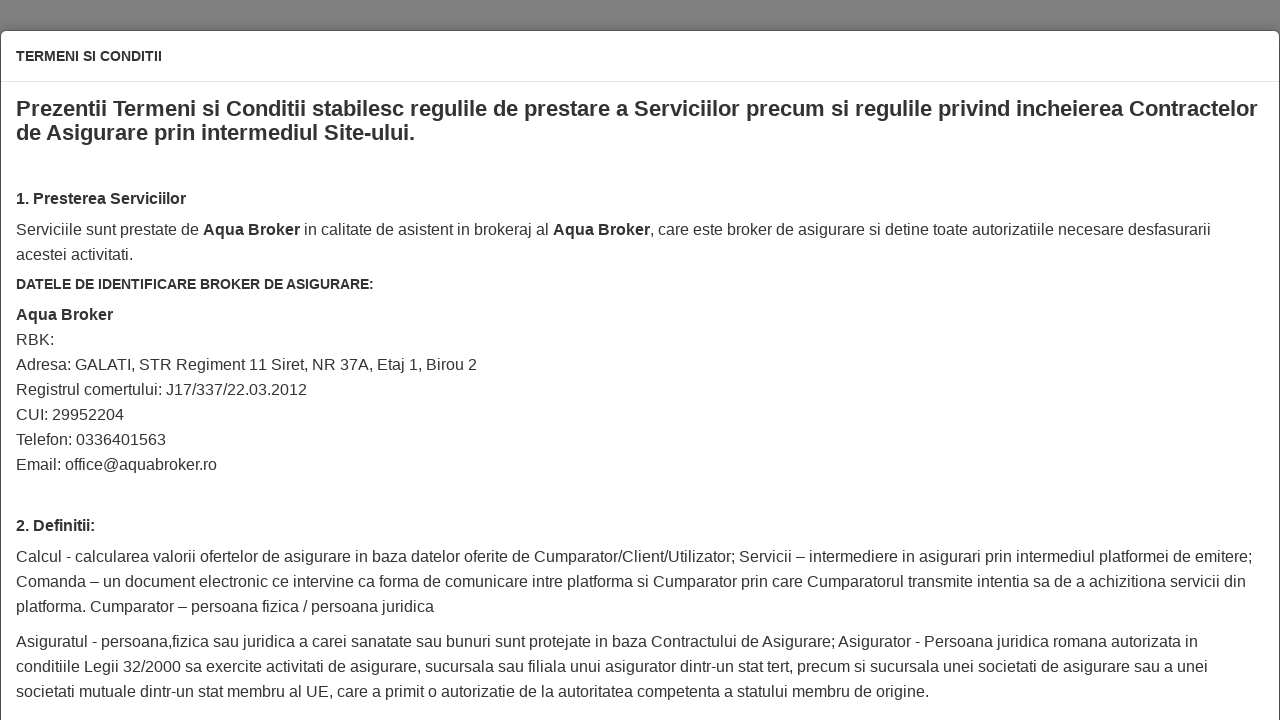

--- FILE ---
content_type: text/html; charset=utf-8
request_url: https://www.platforma-broker.ro/Iframe/rotr/Cotatie
body_size: 8786
content:

<!DOCTYPE html>
<html>
<head>
    <meta charset="utf-8" />
    <meta name="viewport" content="width=device-width, initial-scale=1.0" />
    <title>Cotatie ROTR - BpIframe</title>

    <link rel="stylesheet" href="/Iframe/lib/bootstrap/dist/css/bootstrap.min.css?v=iA3nZlsaqoQDAzE97KM1KvJX1VrtRYTV4X8Pv_4P3gE" />
    <link rel="stylesheet" href="/Iframe/lib/font-awesome/css/font-awesome.css?v=82x9HVvSuPDQRaxgQzPVd3_LxrMeTfaVMzsu9Aam_2I" />
    <link rel="stylesheet" href="/Iframe/lib/bootstrap-select/dist/css/bootstrap-select.css?v=xfZZvqhGKkEHU-5_3vfgnJl97E2xnFioMqDAXQew4jU" />
    <link rel="stylesheet" href="/Iframe/lib/bootstrap-datepicker/dist/css/bootstrap-datepicker.css?v=hNONaWoTFSD4vEL4UU5DYg-GDrQs9aNI1QsUIRrbE3g" />
    <link rel="stylesheet" href="/Iframe/css/bootstrap4-utilities.css?v=Yt22BI48m0cOwI1KMmpOHK8GnzeSxt8JijXYtClBo7Y" />
    <link rel="stylesheet" href="/Iframe/css/site.css?v=XriAtP9CAgNJA7Kvoke7tlrqpm3IQ-guRzT6-Y5gxQM" />

    <link rel="stylesheet" href="/Iframe/lib/select2/dist/css/select2.min.css?v=h6P-A13CoMRF6555LtsN5w3blBfU2C_yUwFfqEfstSw" />
    <link rel="stylesheet" href="/Iframe/lib/bootstrap-daterangepicker/daterangepicker.css?v=xye1UW5leQVLLW9rPBzLWQUrJOSSsTqNjUwbfhUkJNU" />

    <!-- CSS Files -->
    <link href="/Iframe/lib/bootstrap/dist/css/bootstrap.css" rel="stylesheet" />
    <link href="/Iframe/css/gsdk-bootstrap-wizard.css" rel="stylesheet" />

    



</head>
<body>
    <div class="container">
        <div class="row">
            <div class="col-sm-8 col-sm-offset-2">
                <!--      Wizard container        -->
                <div class="wizard-container">
                    



                    <div class="card wizard-card" data-color="blue" id="wizard">
                        <div style="opacity: 0.05;">Aqua Broker</div>

                        
<style>
    #oferte-cotatie tr.loading {
        opacity: .7;
    }

        #oferte-cotatie tr.loading button {
            display: none;
        }

    #oferte-cotatie tr:not(.loading) .loading {
        display: none;
    }

    #oferte-cotatie td .pret {
        font-size: 1.5em;
        font-weight: bold;
    }

    #oferte-cotatie td .eroare {
        color: red;
    }
</style>

<form method="post" id="form-cotatie-rotr" autocomplete="off" action="/Iframe/Rotr/CatreOferta">

    <input name="__RequestVerificationToken" type="hidden" value="CfDJ8NRTYsNN0TJFrsh_QeQQTYyIEi-V0Mt93Tx-uGwe7sI8xyVgwI6-6BKQcMcR9ySFSBGAMk6oYffmBE8_uScdcelQlv7NGchBcVCeso-1Mw9_JOoSo_MlNLp0UQ68Ujqjx6dvM7uyUqWEtrVo2Ncws67f0UFyq39U8nTL1OBdpiMFQCAbde9_G-RofRmLw2dNSQ" />

    <div id="date-cotatie">

        <div class="wizard-header">
            <h3>
                <b>Oferta</b> ROTR <br>
                <small>Completeaza formularul pentru a obtine o cotatie</small>
            </h3>
        </div>


        <div class="card card-4">
            <div class="card-body">
                <div id="erori" class="validation-summary-errors hidden">
                    <ul></ul>
                </div>
            </div>
        </div>

        <div class="tab-content tab-pane">

            <div class="card card-4">
                <div class="card-body">


                    <div class="row">
                        <input type="hidden" id="Uid" name="Uid" value="c80879ffde7d4e89a24e241f249d60e9" />
                        <input type="hidden" id="Produs" name="Produs" value="" />
                        <div class="col-md-4 form-group">
                            <label class="label-bold" for="Cui">CUI asigurat</label>
                            <input type="hidden" data-val="true" data-val-required="The TipPersoana field is required." id="TipPersoana" name="TipPersoana" value="Juridica" />
                            <div class="form-inline" id="prefix_cui_div">
                                <label class="control-label" id="prefix_cui">RO</label>
                                <input class="form-control input-sm" type="text" data-val="true" data-val-cnpcui="CUI invalid." data-val-persontype="*.TipPersoana" data-val-required="CUI Asigurat este obligatoriu" id="Cui" name="Cui" value="" />
                            </div>
                            <span class="text-danger field-validation-valid" data-valmsg-for="Cui" data-valmsg-replace="true"></span>

                        </div>
                        <div class="col-md-4 form-group">
                            <label class="label-bold" for="DataStart">Data inceput</label>
                            <input class="input--style-4 form-control input-sm" onfocus="setDatePicker(this)" autocomplete="off" min-date="01.16.2026" type="datetime" data-val="true" data-val-required="Data de inceput polita este obligatorie." id="DataStart" name="DataStart" value="16.01.2026" />
                            <span class="text-danger field-validation-valid" data-valmsg-for="DataStart" data-valmsg-replace="true"></span>
                        </div>

                        <div class="col-md-4 form-group">
                            <label class="label-bold" for="SumaAsigurata">Suma asigurata (EUR)</label>
                            <input type="hidden" data-val="true" data-val-required="The Moneda field is required." id="Moneda" name="Moneda" value="EUR" />
                            <input class="form-control input-sm" type="text" data-val="true" data-val-number="The field Suma asigurata (EUR) must be a number." data-val-range="Suma asigurata trebuie sa fie mai mare ca zero." data-val-range-max="2147483647" data-val-range-min="1" data-val-required="Suma asigurata este obligatorie." id="SumaAsigurata" name="SumaAsigurata" value="" />
                            <span class="text-danger field-validation-valid" data-valmsg-for="SumaAsigurata" data-valmsg-replace="true"></span>
                        </div>
                    </div>

                    <div class="row">
                        <div class="col-md-4 form-group">
                            <label class="label-bold" for="TipTrafic">Tip trafic</label>
                            <select class="form-control" data-val="true" data-val-required="Tip trafic este obligatoriu." id="TipTrafic" name="TipTrafic"><option value="">Alegeti</option>
<option value="TraficIntern">Trafic intern</option>
<option value="TraficInternational">Trafic international</option>
<option value="TraficInternSiInternational">Trafic intern si international</option>
</select>
                            <span class="text-danger field-validation-valid" data-valmsg-for="TipTrafic" data-valmsg-replace="true"></span>

                        </div>
                        <div class="col-md-4 form-group">
                            <label class="label-bold" for="NumarVehicule">Numar vehicule</label>
                            <input class="form-control input-sm" type="number" data-val="true" data-val-range="Numarul de vehicule trebuie sa fie intre 1 si numarul maxim accepat de catre asigurator." data-val-range-max="2147483647" data-val-range-min="1" data-val-required="Numar vehicule este obligatoriu." id="NumarVehicule" name="NumarVehicule" value="" />
                            <span class="text-danger field-validation-valid" data-valmsg-for="NumarVehicule" data-valmsg-replace="true"></span>

                        </div>
                        <div class="col-md-4 form-group">
                            <label class="label-bold" for="CapitalPropriu">Capital propriu (EUR)</label>
                            <input class="form-control input-sm" type="number" data-val="true" data-val-range="Capitalul propriu trebuie sa fie mai mare ca zero." data-val-range-max="2147483647" data-val-range-min="1" data-val-required="capital propriu este obligatoriu" id="CapitalPropriu" name="CapitalPropriu" value="" />
                            <span class="text-danger field-validation-valid" data-valmsg-for="CapitalPropriu" data-valmsg-replace="true"></span>
                        </div>
                    </div>

                    <div class="row">
                        <div class="col-md-4 form-group">
                            <label class="label-bold" for="OperatorNouInfintat">Operator nou infiintat (City Insurance)</label>
                            <select class="form-control" id="OperatorNouInfintat" name="OperatorNouInfintat"><option value="">Alege&#x21B;i</option>
<option value="True">Nou</option>
<option value="False">Vechi</option>
</select>
                            <span class="text-danger field-validation-valid" data-valmsg-for="OperatorNouInfintat" data-valmsg-replace="true"></span>

                        </div>
                    </div>

                    <div class="row mt-3">
                        <div class="col-md-12">
                            <button class="btn btn-fill btn-warning " type="button" id="btn-calculate">Afiseaza oferte</button>
                        </div>
                    </div>
                </div>
            </div>
        </div>
    </div>


    <div id="oferte-cotatie" style="display: none">
        <div class="bg-white">
            <table class="table">
                <thead>
                    <tr>
                        <th>Asigurator</th>
                        <th>Produs</th>
                        <th>Pret</th>
                        <th></th>
                    </tr>
                </thead>
                <tbody>
                        <tr data-cheie="city">
                            <td>
                                <img src="/Iframe/images/logos/asiguratori/logo-city.png" alt="" />
                            </td>
                            <td>
                                ROTR
                            </td>
                            <td>
                                <span class="pret"></span>
                                <span class="eroare"></span>
                                <span class="loading">Se obtine pretul..</span>
                            </td>
                            <td>
                                <button class="btn btn-default btn-catre-oferta">Catre oferta</button>
                            </td>
                        </tr>
                        <tr data-cheie="euroins">
                            <td>
                                <img src="/Iframe/images/logos/asiguratori/logo-euroins.png" alt="" />
                            </td>
                            <td>
                                ROTR
                            </td>
                            <td>
                                <span class="pret"></span>
                                <span class="eroare"></span>
                                <span class="loading">Se obtine pretul..</span>
                            </td>
                            <td>
                                <button class="btn btn-default btn-catre-oferta">Catre oferta</button>
                            </td>
                        </tr>
                        <tr data-cheie="gothaer">
                            <td>
                                <img src="/Iframe/images/logos/asiguratori/logo-gothaer.png" alt="" />
                            </td>
                            <td>
                                ROTR
                            </td>
                            <td>
                                <span class="pret"></span>
                                <span class="eroare"></span>
                                <span class="loading">Se obtine pretul..</span>
                            </td>
                            <td>
                                <button class="btn btn-default btn-catre-oferta">Catre oferta</button>
                            </td>
                        </tr>
                </tbody>
            </table>
            <div class="row mt-3">
                <div class="col-md-12">
                    <button class="btn btn-default" type="button" id="btn-catre-date">Inapoi</button>
                </div>
            </div>
        </div>
    </div>
</form>


                    </div>
                </div> <!-- wizard container -->
            </div>
        </div><!-- end row -->

        <input type="hidden" id="appUrl" value="/Iframe/" />
        <input type="hidden" id="pageUrl" value="/Iframe/rotr/" />
    </div> <!--  big container -->
    <div class="footer">
        <div class="container">
            BrokerNet 2026
        </div>
    </div>


<!-- Modal -->
<div id="termeniModal" class="modal fade" role="dialog">
    <div class="modal-dialog" style="width: auto">

        <!-- Modal content-->
        <div class="modal-content">
            <div class="modal-header">
                <h6 class="modal-title">Termeni si conditii</h6>
            </div>
            <div class="modal-body" style="overflow-y: scroll; max-height: 70rem" id="termeniScrollable">
                <h4 class="mt-0">
                    <strong>
                        Prezentii Termeni si Conditii stabilesc regulile de prestare a Serviciilor precum si regulile privind incheierea
                        Contractelor de Asigurare prin intermediul Site-ului.
                    </strong>
                </h4>

                <br />

                <h5><strong>1. Presterea Serviciilor</strong></h5>
                <p>
                    Serviciile sunt prestate de <strong>Aqua Broker</strong> in calitate de asistent in brokeraj al <strong>Aqua Broker</strong>, care este broker
                    de asigurare si detine toate autorizatiile necesare desfasurarii acestei activitati.
                </p>


                <h6>Datele de identificare broker de asigurare:</h6>
                <p>
                    <strong>Aqua Broker</strong>
                    <br />
                    RBK: 
                    <br />
                    Adresa: GALATI, STR Regiment 11 Siret, NR 37A, Etaj 1, Birou 2
                    <br />
                    Registrul comertului: J17/337/22.03.2012
                    <br />
                    CUI: 29952204
                    <br />
                    Telefon: 0336401563
                    <br />
                    Email: office@aquabroker.ro
                    <br />
                </p>

                <br />

                <h5><strong>2. Definitii:</strong></h5>
                <p>
                    Calcul - calcularea valorii ofertelor de asigurare in baza datelor oferite de Cumparator/Client/Utilizator;
                    Servicii – intermediere in asigurari prin intermediul platformei de emitere;
                    Comanda – un document electronic ce intervine ca forma de comunicare intre platforma si Cumparator prin care Cumparatorul transmite intentia sa de a achizitiona servicii din platforma.
                    Cumparator – persoana fizica / persoana juridica
                </p>

                <p>
                    Asiguratul - persoana,fizica sau juridica a carei sanatate sau bunuri sunt protejate in baza Contractului de Asigurare;
                    Asigurator - Persoana juridica romana autorizata in conditiile Legii 32/2000 sa exercite activitati de asigurare, sucursala sau filiala unui asigurator dintr-un stat tert, precum si sucursala unei societati de asigurare sau a unei societati mutuale dintr-un stat membru al UE, care a primit o autorizatie de la autoritatea competenta a statului membru de origine.
                </p>

                <p>Contractul de Asigurare - contractul in baza caruia Asiguratorul se obliga sa indeplineasca serviciile stabilite in cazul aparitiei evenimentului prevazut in Contractul de Asigurare, iar Asiguratul de obliga sa plateasca prima;</p>

                <br />

                <h5><strong>3. Contractul de Asigurare</strong></h5>
                <h5><strong>3.1 Contractul de Asigurare se incheie in baza:</strong></h5>
                <p>
                    -prezentilor Termeni si Conditii;<br />
                    -cererii de oferta a Cumparatorului;<br />
                    -ofertelor afisate Cumparatorului;<br />
                </p>

                <p>
                    - Utilizatorul/Cumparatorul, prin acceptarea prezentilor “Termeni si Conditii, imputerniceste Brokerul de Asigurare sa il reprezinte in relatia cu Asiguratorul, respectiv sa solicite oferte de asigurare si sa solicite emiterea politelor de asigurare.<br />
                    - Utilizatorul/Cumparatorul va completa in platforma formularul in baza caruia solicita Brokerului de Asigurare oferta.  Informatiile sunt trimise de catre Brokerul de Asigurare Asiguratorilor. Asiguratorii returneaza oferte de pret - in conformitate cu informatiile introduse de Client/Cumparator.<br />
                    - Daca clientul alege una din oferte - atunci se va trece la introducerea tuturor informatiilor necesare emiterii politei de asigurare.<br />
                    - Emiterea politei de asigurare se va realiza dupa plata online - a ofertei selectate de Cumparator.<br />
                    - La emiterea platii Utilizatorul/Cumparatorul declara:
                </p>
                <p>
                    -are cel putin 18 ani<br />
                    -isi exprima acordul pentru procesarea datelor cu caracter personal - in scopul obtinerii de oferte<br />
                    -cunoasterea si acceptarea prezentilor Termeni si Conditii;<br />
                    -ca a luat la cunostinta si a acceptat termenii de încheiere și clauzele contractului de asigurare, drepturile și obligațiile care îi revin, iar prin bifarea căsuței corespunzătoare atestă faptul că acesta a înțeles, a acceptat termenii și condițiile contractului de asigurare, respectiv este de acord cu emiterea poliței de asigurare<br />
                    -ca datele si informatiile furnizate sunt reale;
                </p>

                <p>
                    <strong>Observatie:</strong><br />
                    - Orice declaratie falsa duce la anularea politei de asigurare de catre Asigurator. Utilizatorul/Cumparatorul fiind pe deplin raspunzator de toate daunele generate prin aceasta;
                </p>

                <br />

                <h5><strong>4. Livrarea Contractului de Asigurare</strong></h5>
                <p>Dupa finalizarea platii online Cumparatorul primeste, in format electronic la adresa de e-mail furnizata in formularul de comanda, polita de asigurare. Clientul plateste pretul ofertei pe care-l ofera Asiguratorul selectat, fara alte taxe si comisioane.</p>

                <br />

                <h5><strong>5. Dreptul la anulare/reziliere a Contractul de Asigurare</strong></h5>
                <p>Conditiile si obligatiile partilor in cazul incheierii contractelor de asigurare sunt reglementate de Norma nr 19 / 2018 publicata de ASF.</p>

                <p>
                    In conformitate cu prevederile aceleeasi norme, dreptul de denuntare unilaterala nu se aplica in cazul asigurarilor de viata si a asigurarilor de raspundere civilia auto obligatorie RCA.<br />
                    In conformitate cu Conditiile generale de asigurare, dreptul de denuntare unilaterala nu se aplica in cazul asigurarilor de calatorie odata ce acestea au intrat in vigoare.
                </p>

                <br />

                <h5><strong>6. Conditii de retur</strong></h5>
                <p>
                    Se poate solicita returul politei de asigurare livrate doar in situatia in care datele din polita livrata nu corespund cu cele introduse de client in momentul comenzii.
                    <br />
                    Costurile de retur vor fi suportate de catre Aqua Broker<br />
                    Adresa la care se returneaza politele este: GALATI, STR Regiment 11 Siret, NR 37A, Etaj 1, Birou 2
                </p>

                <br />

                <h5><strong>7. Reclamatiile</strong></h5>
                <p>
                    Reclamatiile referitoare la functionarea Site-ului pot fi transmise in scris la adresa Brokerului de Asigurare sau la adresa de e-mail prezentata anterior.<br />
                    Termenul maxim de solutionare a reclamatiilor este de 30 de zile calendaristice de la primirea acestora.
                </p>

                <br />

                <h5><strong>8. Modificari</strong></h5>
                <p>
                    Termenii si Conditiile  pot fi modificati oricand , acestia fiind opozabili Cumparatorilor de la data afisarii in platforma.
                </p>
            </div>
            <div class="modal-footer">
                <button type="button" class="btn btn-warning btn-fill" id="termeni_agree">Sunt de acord</button>
            </div>
        </div>

    </div>
</div>

    <script src="https://cdn.jsdelivr.net/npm/js-cookie@rc/dist/js.cookie.min.js"></script>
    <script src="/Iframe/lib/jquery/dist/jquery.js?v=A5AzdeUZJBV1X2MpcCLHI_iCCTFSpBAn2RvZthKq5AM"></script>
    <script src="/Iframe/lib/jquery.cookie/jquery.cookie.js?v=r9al9t5A6eZ7Vf9q_sZv_0gn53XJlquAyelkqHKpJSM"></script>
    <script src="/Iframe/lib/jquery-validation/dist/jquery.validate.js?v=zkv3mcsWLO8265kskO2mgy1YKuxmGZMKbbUYuGFjmA4"></script>
    <script src="/Iframe/lib/jquery-validation-unobtrusive/jquery.validate.unobtrusive.js?v=KRy14h9pmPIVHFM19sEMkiOqzL35bXrJZtrRpOQIhiQ"></script>
    <script src="/Iframe/lib/bootstrap/dist/js/bootstrap.js?v=7cUVZbzBwtGmk5k1zSDbokMo-fTC3DBbQAk2c5PBuZo"></script>
    <script src="/Iframe/lib/bootstrap-select/dist/js/bootstrap-select.js?v=AoPqj2_9BvWjPMyZK1agvK3uJ04s3Gn7ie-Ba_TLIhg"></script>
    <script src="/Iframe/lib/bootstrap-datepicker/dist/js/bootstrap-datepicker.js?v=DtALaSxhevS5sngIiJ5NHzzaGHJvoOB0TJu3EMqgYaM"></script>

    <script src="/Iframe/lib/select2/dist/js/select2.min.js?v=XMyv0KOhNViIXHz4AFeU_NFti26buwjVPXXNsN00DJA"></script>
    <script src="/Iframe/lib/moment/moment.js?v=dEdkoR9EUvA-tddCc1ipVu1I8bRS8lmqi8Bu8W8vVo0"></script>
    <script src="/Iframe/lib/bootstrap-daterangepicker/daterangepicker.js?v=8m3mRUX9Yr9kjn54USN8jQBtHU2GD6FmMDjd9M_8ZxM"></script>

    <script src="/Iframe/js/validators/cnpCuiValidator.js?v=4IarYhuYW9x__pv6Au9g3PC_G5TM6GdjJsJLMumBhkQ"></script>
    <script src="/Iframe/js/validators/requiredIfValidator.js?v=cXIq1Rnw0stzteu46H88zbbxTnkwSwPPq13OK7Mgsm0"></script>
    <script src="/Iframe/js/jquery.validate.extensions.js?v=vcX0JbT5E_zF5Vz9epQ6L2uw-1swTJPD8OAa7jRnFOw"></script>
    <script src="/Iframe/js/jquery.extensions.js?v=ERK3Ly6oAq1j-1sDLh9o4X_nqPnLr08GTWK_TtoAUGg"></script>
    <script src="/Iframe/js/datepicker.js?v=dccDjdrJXoz84NxP3FIJxhPg2d3LD3h8bK9Dj_sq7Aw"></script>
    <script src="/Iframe/js/custom.js?v=yK3_rsSxPm8VpGYpXur-KDxP_GC3Yw1et9zc13Fcw7Y"></script>
    <script src="/Iframe/js/jsUtils.js?v=vhEjRE8-WIoN5zjlV43nc-nNCric7kJ1CtNWaKaFoeQ"></script>

    
    <script type="text/javascript">
        $(function () {
            var $date = $("#date-cotatie");
            var $oferte = $("#oferte-cotatie");
            var $form = $('form#form-cotatie-rotr');
            var $errors = $('#erori > ul', $form);
            var xhrs = [];

            var $btnCalcul = $('#btn-calculate');
            var $btnInapoi = $("#btn-catre-date");

            $btnCalcul.on('click', function (e) {
                e.preventDefault();
                $errors.empty().parent().hide();

                if ($form.validate().form() === false)
                    return;

                $date.hide();
                $oferte.show();

                var $rows = $("#oferte-cotatie table tbody tr");
                $rows.show();
                $(".pret", $rows).empty().data("pret", Number.MAX_VALUE);
                $(".eroare", $rows).empty();

                xhrs = [];
                $.each($rows, function (index, row) {
                    var $row = $(row);
                    $row.addClass("loading");

                    var cheie = $row.data("cheie");
                    $("#Produs").val(cheie);

                    var xhr = $.ajax({
                        type: "GET",
                        url: '/Iframe/Rotr/GetOferta?' + $form.serialize(),
                        async: true,
                        success: function (result) {
                            if (result.ErrorMessage) {
                                $(".eroare", $row).html(result.mesajEroare + " RON");
                                return;
                            }

                            var primaRon = result.primaRon || 0;
                            $(".pret", $row).html(result.primaRon + " RON");
                            $row.attr("data-pret", result.primaRon);

                            if (primaRon === 0)
                                $row.hide();
                        },
                        complete: function () {
                            sorteazaOferte();
                            $row.removeClass("loading");
                        }
                    });
                    xhrs.push(xhr);
                });
            });

            $btnInapoi.on("click", function () {
                $.each(xhrs, function (_, xhr) {
                    if (xhr.state() === "pending")
                        xhr.abort();
                });

                $oferte.hide();
                $date.show();
            });

            $(".btn-catre-oferta").on("click", function () {
                var $row = $(this).closest("tr");
                var cheie = $row.data("cheie");
                $("#Produs").val(cheie);
                $form.submit();
            });

            function sorteazaOferte() {
                $("tbody tr", $oferte).sortElements(function (a, b) {
                    if (parseFloat($(a).attr('data-pret')) === parseFloat($(b).attr('data-pret')))
                        return 0;
                    return parseFloat($(a).attr('data-pret')) < parseFloat($(b).attr('data-pret')) ? -1 : 1;
                });
            }
        });
    </script>

</body>


</html>

--- FILE ---
content_type: text/css
request_url: https://www.platforma-broker.ro/Iframe/css/site.css?v=XriAtP9CAgNJA7Kvoke7tlrqpm3IQ-guRzT6-Y5gxQM
body_size: 769
content:
.logo-container {
    left: 50px;
    position: absolute;
    top: 20px;
    z-index: 3;
}

    .logo-container .logo {
        overflow: hidden;
        border-radius: 50%;
        border: 1px solid #333333;
        width: 60px;
        float: left;
    }

    .logo-container .brand {
        font-size: 18px;
        color: #FFFFFF;
        line-height: 20px;
        float: left;
        margin-left: 10px;
        margin-top: 10px;
        width: 60px;
    }

.form-radio-item {
    float: left;
    padding-right: 10px;
    
}

.loader {
  border: 3px solid #f3f3f3;
  border-radius: 50%;
  border-top: 3px solid #003464;
  width: 30px;
  height: 30px;
  -webkit-animation: spin 1s linear infinite; /* Safari */
  animation: spin 1s linear infinite;
}

/* Safari */
@-webkit-keyframes spin {
  0% { -webkit-transform: rotate(0deg); }
  100% { -webkit-transform: rotate(360deg); }
}

@keyframes spin {
  0% { transform: rotate(0deg); }
  100% { transform: rotate(360deg); }
}

.help-tip{
    top: 18px;
    right: 18px;
    text-align: center;
    background-color: #fc8781;
    border-radius: 50%;
    width: 24px;
    height: 24px;
    font-size: 14px;
    line-height: 26px;
    cursor: default;
}

.help-tip:before{
    content:'?';
    font-weight: bold;
    color:#fff;
}

.help-tip:hover p{
    display:block;
    transform-origin: 100% 0%;

    -webkit-animation: fadeIn 0.3s ease-in-out;
    animation: fadeIn 0.3s ease-in-out;

}

.help-tip p{    /* The tooltip */
    display: none;
    text-align: left;
    background-color: #fff;
    padding: 20px;
    width: 300px;
    position: absolute;
    border-color: gray;
    border-style: solid;
    border-radius: 15px;
    border-width: thin;
    right: -4px;
    font-size: 13px;
    line-height: 1.4;
}

.help-tip p:after{ /* Prevents the tooltip from being hidden */
    width:100%;
    height:40px;
    content:'';
    position: absolute;
    top:-40px;
    left:0;
}

/* CSS animation */

@-webkit-keyframes fadeIn {
    0% { 
        opacity:0; 
        transform: scale(0.6);
    }

    100% {
        opacity:100%;
        transform: scale(1);
    }
}

@keyframes fadeIn {
    0% { opacity:0; }
    100% { opacity:100%; }
}

--- FILE ---
content_type: text/css
request_url: https://www.platforma-broker.ro/Iframe/css/gsdk-bootstrap-wizard.css
body_size: 5380
content:
/*!

 =========================================================
 * Bootstrap Wizard - v1.1.1
 =========================================================
 
 * Product Page: https://www.creative-tim.com/product/bootstrap-wizard
 * Copyright 2017 Creative Tim (http://www.creative-tim.com)
 * Licensed under MIT (https://github.com/creativetimofficial/bootstrap-wizard/blob/master/LICENSE.md)
 
 =========================================================
 
 * The above copyright notice and this permission notice shall be included in all copies or substantial portions of the Software.
 */
 
a {
  color: #2CA8FF;
}

a:hover, a:focus {
  color: #109CFF;
}

a:focus, a:active,
button::-moz-focus-inner,
input[type="reset"]::-moz-focus-inner,
input[type="button"]::-moz-focus-inner,
input[type="submit"]::-moz-focus-inner,
select::-moz-focus-inner,
input[type="file"] > input[type="button"]::-moz-focus-inner,
input[type="button"]:focus {
  outline: 0 !important;
}

.btn:focus,
.btn:hover,
.btn:active {
  outline: 0;
}

/*           Animations              */
.form-control, .input-group-addon {
  -webkit-transition: all 300ms linear;
  -moz-transition: all 300ms linear;
  -o-transition: all 300ms linear;
  -ms-transition: all 300ms linear;
  transition: all 300ms linear;
}

.image-container {
  min-height: 100vh;
  background-position: center center;
  background-size: cover;
}

.label-bold{
  font-weight:bold;
}


.wizard-container {
  padding-top: 100px;
  z-index: 3;
}

.wizard-navigation {
  position: relative;
}

.made-with-mk {
  width: 50px;
  height: 50px;
  display: block;
  position: fixed;
  z-index: 555;
  bottom: 40px;
  right: 40px;
  border-radius: 30px;
  background-color: rgba(16, 16, 16, 0.35);
  border: 1px solid rgba(255, 255, 255, 0.15);
  color: #FFFFFF;
  cursor: pointer;
  padding: 10px 12px;
  white-space: nowrap;
  overflow: hidden;
  -webkit-transition: 0.55s cubic-bezier(0.6, 0, 0.4, 1);
  -moz-transition: 0.55s cubic-bezier(0.6, 0, 0.4, 1);
  -o-transition: 0.55s cubic-bezier(0.6, 0, 0.4, 1);
  transition: 0.55s cubic-bezier(0.6, 0, 0.4, 1);
}
.made-with-mk:hover, .made-with-mk:active, .made-with-mk:focus {
  width: 218px;
  color: #FFFFFF;
  transition-duration: .55s;
  padding: 10px 30px;
}
.made-with-mk:hover .made-with, .made-with-mk:active .made-with, .made-with-mk:focus .made-with {
  opacity: 1;
}
.made-with-mk:hover .brand, .made-with-mk:active .brand, .made-with-mk:focus .brand {
  left: 0;
}
.made-with-mk .brand,
.made-with-mk .made-with {
  float: left;
}
.made-with-mk .brand {
  position: relative;
  top: 3px;
  left: -1px;
  letter-spacing: 1px;
  vertical-align: middle;
  font-size: 16px;
  font-weight: 600;
}
.made-with-mk .made-with {
  color: rgba(255, 255, 255, 0.6);
  position: absolute;
  left: 75px;
  top: 15px;
  opacity: 0;
  margin: 0;
  -webkit-transition: 0.55s cubic-bezier(0.6, 0, 0.4, 1);
  -moz-transition: 0.55s cubic-bezier(0.6, 0, 0.4, 1);
  -o-transition: 0.55s cubic-bezier(0.6, 0, 0.4, 1);
  transition: 0.55s cubic-bezier(0.6, 0, 0.4, 1);
}
.made-with-mk .made-with strong {
  font-weight: 400;
  color: rgba(255, 255, 255, 0.9);
  letter-spacing: 1px;
}

/*           Font Smoothing      */
h1, .h1, h2, .h2, h3, .h3, h4, .h4, h5, .h5, h6, .h6, p, .navbar, .brand, .btn-simple {
  -moz-osx-font-smoothing: grayscale;
  -webkit-font-smoothing: antialiased;
}

/*           Typography          */
h1, .h1, h2, .h2, h3, .h3, h4, .h4 {
  font-weight: 400;
  margin: 30px 0 15px;
}

h1, .h1 {
  font-size: 52px;
}

h2, .h2 {
  font-size: 36px;
}

h3, .h3 {
  font-size: 28px;
  margin: 20px 0 10px;
}

h4, .h4 {
  font-size: 22px;
}

h5, .h5 {
  font-size: 16px;
}

h6, .h6 {
  font-size: 14px;
  font-weight: bold;
  text-transform: uppercase;
}

p {
  font-size: 16px;
  line-height: 1.6180em;
}

h1 small, h2 small, h3 small, h4 small, h5 small, h6 small, .h1 small, .h2 small, .h3 small, .h4 small, .h5 small, .h6 small, h1 .small, h2 .small, h3 .small, h4 .small, h5 .small, h6 .small, .h1 .small, .h2 .small, .h3 .small, .h4 .small, .h5 .small, .h6 .small {
  color: #999999;
  font-weight: 300;
  line-height: 1;
}

h1 small, h2 small, h3 small, h1 .small, h2 .small, h3 .small {
  font-size: 60%;
}

h1 .subtitle {
  display: block;
  font-family: 'Grand Hotel',cursive;
  line-height: 40px;
  margin: 15px 0 30px;
}

.card {
  background-color: #FFFFFF;
  padding: 10px 0 20px;
  width: 100%;
}

.wizard-card {
  min-height: 410px;
  background-color: #FFFFFF;
  box-shadow: 0 0 15px rgba(0, 0, 0, 0.15), 0 0 1px 1px rgba(0, 0, 0, 0.1);
  border-radius: 10px;
  padding: 10px 0;
}
.wizard-card .picture-container {
  position: relative;
  cursor: pointer;
  text-align: center;
}
.wizard-card .picture {
  width: 106px;
  height: 106px;
  background-color: #003464;
  border: 4px solid #CCCCCC;
  color: #FFFFFF;
  border-radius: 50%;
  margin: 5px auto;
  overflow: hidden;
  transition: all 0.2s;
  -webkit-transition: all 0.2s;
}
.wizard-card .picture:hover {
  border-color: #2ca8ff;
}
.wizard-card .picture input[type="file"] {
  cursor: pointer;
  display: block;
  height: 100%;
  left: 0;
  opacity: 0 !important;
  position: absolute;
  top: 0;
  width: 100%;
}
.wizard-card .picture-src {
  width: 100%;
}
.wizard-card .tab-content {
  min-height: 340px;
  padding: 20px 10px;
}
.wizard-card .wizard-footer {
  padding: 0 10px;
}
.wizard-card .disabled {
  display: none;
}
.wizard-card .wizard-header h3 {
  font-weight: 200;
  text-align: center;
}
.wizard-card[data-color="green"] .choice:hover .icon, .wizard-card[data-color="green"] .choice.active .icon {
  border-color: #05AE0E;
}
.wizard-card[data-color="green"] .picture:hover {
  border-color: #05AE0E;
}
.wizard-card[data-color="green"] .moving-tab {
  position: absolute;
  text-align: center;
  padding: 10px;
  font-size: 12px;
  text-transform: uppercase;
  -webkit-font-smoothing: subpixel-antialiased;
  background-color: #05AE0E;
  top: 0px;
  left: 0px;
  color: #FFFFFF;
  cursor: pointer;
  font-weight: 500;
}
.wizard-card[data-color="azzure"] .choice:hover .icon, .wizard-card[data-color="azzure"] .choice.active .icon {
  border-color: #2CA8FF;
}
.wizard-card[data-color="azzure"] .picture:hover {
  border-color: #2CA8FF;
}
.wizard-card[data-color="azzure"] .moving-tab {
  position: absolute;
  text-align: center;
  padding: 10px;
  font-size: 12px;
  text-transform: uppercase;
  -webkit-font-smoothing: subpixel-antialiased;
  background-color: #2CA8FF;
  top: 0px;
  left: 0px;
  color: #FFFFFF;
  cursor: pointer;
  font-weight: 500;
}
.wizard-card[data-color="blue"] .choice:hover .icon, .wizard-card[data-color="blue"] .choice.active .icon {
  border-color: #003464;
}
.wizard-card[data-color="blue"] .picture:hover {
  border-color: #003464;
}
.wizard-card[data-color="blue"] .moving-tab {
  position: absolute;
  text-align: center;
  padding: 10px;
  font-size: 12px;
  text-transform: uppercase;
  -webkit-font-smoothing: subpixel-antialiased;
  background-color: #003464;
  top: 0px;
  left: 0px;
  color: #FFFFFF;
  cursor: pointer;
  font-weight: 500;
}
.wizard-card[data-color="orange"] .choice:hover .icon, .wizard-card[data-color="orange"] .choice.active .icon {
  border-color: #003464;
}
.wizard-card[data-color="orange"] .picture:hover {
  border-color: #003464;
}
.wizard-card[data-color="orange"] .moving-tab {
  position: absolute;
  text-align: center;
  padding: 10px;
  font-size: 12px;
  text-transform: uppercase;
  -webkit-font-smoothing: subpixel-antialiased;
  background-color: #003464;
  top: 0px;
  left: 0px;
  color: #FFFFFF;
  cursor: pointer;
  font-weight: 500;
}
.wizard-card[data-color="red"] .choice:hover .icon, .wizard-card[data-color="red"] .choice.active .icon {
  border-color: #FF3B30;
}
.wizard-card[data-color="red"] .picture:hover {
  border-color: #FF3B30;
}
.wizard-card[data-color="red"] .moving-tab {
  position: absolute;
  text-align: center;
  padding: 10px;
  font-size: 12px;
  text-transform: uppercase;
  -webkit-font-smoothing: subpixel-antialiased;
  background-color: #FF3B30;
  top: 0px;
  left: 0px;
  color: #FFFFFF;
  cursor: pointer;
  font-weight: 500;
}
.wizard-card .btn {
  text-transform: uppercase;
}
.wizard-card .info-text {
  text-align: center;
  font-weight: 300;
  margin: 10px 0 30px;
}
.wizard-card .choice {
  text-align: center;
  cursor: pointer;
  margin-top: 20px;
}
.wizard-card .choice .icon {
  text-align: center;
  vertical-align: middle;
  height: 116px;
  width: 116px;
  border-radius: 50%;
  background-color: #999999;
  color: #FFFFFF;
  margin: 0 auto 20px;
  border: 4px solid #CCCCCC;
  transition: all 0.2s;
  -webkit-transition: all 0.2s;
}
.wizard-card .choice i {
  font-size: 30px;
  line-height: 111px;
}
.wizard-card .choice:hover .icon, .wizard-card .choice.active .icon {
  border-color: #2ca8ff;
}
.wizard-card .choice input[type="radio"],
.wizard-card .choice input[type="checkbox"] {
  position: absolute;
  left: -10000px;
  z-index: -1;
}
.wizard-card .btn-finish {
  display: none;
}
.wizard-card .description {
  color: #999999;
  font-size: 14px;
}

/*             Inputs               */
.form-control {
  background-color: #FFFFFF;
  border: 1px solid #E3E3E3;
  border-radius: 4px;
  box-shadow: none;
  color: #444444;
  height: 38px;
  padding: 6px 16px;
}
.form-control:focus {
  background-color: #FFFFFF;
  border: 1px solid #9A9A9A;
  box-shadow: none;
  outline: 0 none;
}
.form-control + .form-control-feedback {
  border-radius: 6px;
  font-size: 14px;
  padding: 0 12px 0 0;
  position: absolute;
  right: 25px;
  top: 13px;
  vertical-align: middle;
}
.has-success .form-control, .has-error .form-control, .has-success .form-control:focus, .has-error .form-control:focus {
  border-color: #E3E3E3;
  box-shadow: none;
}
.has-success .form-control,
.form-control .has-success .form-control-feedback, .form-control.valid:focus {
  border-color: #05AE0E;
  color: #05AE0E;
}
.has-error .form-control,
.form-control .has-error .form-control-feedback, .form-control.error {
  color: #FF3B30;
  border-color: #FF3B30;
}
.form-control:focus + .input-group-addon, .form-control:focus ~ .input-group-addon {
  background-color: #FFFFFF;
  border-color: #9A9A9A;
}
.form-control ::-moz-placeholder {
  color: #DDDDDD;
  opacity: 1;
}
.form-control ::-moz-placeholder {
  color: #DDDDDD;
  opacity: 1;
}
.form-control ::-webkit-input-placeholder {
  color: #DDDDDD;
  opacity: 1;
}
.form-control ::-ms-input-placeholder {
  color: #DDDDDD;
  opacity: 1;
}
.form-control[disabled], .form-control[readonly], fieldset[disabled] .form-control {
  background-color: #EEEEEE;
  color: #999999;
  cursor: not-allowed;
}

.input-lg {
  height: 56px;
  padding: 10px 16px;
}

.input-group-addon {
  background-color: #FFFFFF;
  border: 1px solid #E3E3E3;
  border-radius: 4px;
}

.input-group .form-control:first-child, .input-group-addon:first-child, .input-group-btn:first-child > .btn, .input-group-btn:first-child > .dropdown-toggle, .input-group-btn:last-child > .btn:not(:last-child):not(.dropdown-toggle) {
  border-right: 0 none;
}

.input-group .form-control:last-child, .input-group-addon:last-child, .input-group-btn:last-child > .btn, .input-group-btn:last-child > .dropdown-toggle, .input-group-btn:first-child > .btn:not(:first-child) {
  border-left: 0 none;
}

.btn {
  border-width: 2px;
  background-color: transparent;
  font-weight: 400;
  opacity: 0.8;
  padding: 8px 16px;
}
.btn:active, .btn.active {
  background-image: none;
  box-shadow: none;
}
.btn.disabled, .btn[disabled], fieldset[disabled] .btn {
  opacity: 0.45;
}

.btn-round {
  border-width: 1px;
  border-radius: 30px !important;
  opacity: 0.79;
  padding: 9px 18px;
}

.btn-sm, .btn-xs {
  border-radius: 3px;
  font-size: 12px;
  padding: 5px 10px;
}

.btn-xs {
  padding: 1px 5px;
}

.btn-lg {
  border-radius: 6px;
  font-size: 18px;
  font-weight: 400;
  padding: 14px 30px;
}

.btn-wd {
  min-width: 100px;
}

.btn-default {
  color: #777777;
  border-color: #999999;
}

.btn-primary {
  color: #3472F7;
  border-color: #3472F7;
}

.btn-info {
  color: #2CA8FF;
  border-color: #2CA8FF;
}

.btn-success {
  color: #05AE0E;
  border-color: #05AE0E;
}

.btn-warning {
  color: #FF9500;
  border-color: #FF9500;
}

.btn-danger {
  color: #FF3B30;
  border-color: #FF3B30;
}

.btn:hover {
  background-color: transparent;
  opacity: 1;
}

.btn-primary:hover, .btn-primary:focus, .btn-primary:active, .btn-primary.active, .open .dropdown-toggle .btn-primary {
  color: #1D62F0;
  border-color: #1D62F0;
  background-color: transparent;
}

.btn-info:hover, .btn-info:focus, .btn-info:active, .btn-info.active, .open .dropdown-toggle .btn-info {
  color: #109CFF;
  border-color: #109CFF;
  background-color: transparent;
}

.btn-success:hover, .btn-success:focus, .btn-success:active, .btn-success.active, .open .dropdown-toggle .btn-success {
  color: #049F0C;
  border-color: #049F0C;
  background-color: transparent;
}

.btn-warning:hover, .btn-warning:focus, .btn-warning:active, .btn-warning.active, .open .dropdown-toggle .btn-warning {
  color: #ED8D00;
  border-color: #ED8D00;
  background-color: transparent;
}

.btn-danger:hover, .btn-danger:focus, .btn-danger:active, .btn-danger.active, .open .dropdown-toggle .btn-danger {
  color: #EE2D20;
  border-color: #EE2D20;
  background-color: transparent;
}

.btn-default:hover, .btn-default:focus, .btn-default.active, .open .dropdown-toggle .btn-default {
  color: #666666;
  border-color: #888888;
  background-color: transparent;
}

.btn-primary.disabled, .btn-primary[disabled], fieldset[disabled] .btn-primary, .btn-primary.disabled:hover, .btn-primary[disabled]:hover, fieldset[disabled] .btn-primary:hover, .btn-primary.disabled:focus, .btn-primary[disabled]:focus, fieldset[disabled] .btn-primary:focus, .btn-primary.disabled:active, .btn-primary[disabled]:active, fieldset[disabled] .btn-primary:active, .btn-primary.disabled.active, .btn-primary.active[disabled], fieldset[disabled] .btn-primary.active {
  background-color: transparent;
  border-color: #3472F7;
}

.btn-info.disabled, .btn-info[disabled], fieldset[disabled] .btn-info, .btn-info.disabled:hover, .btn-info[disabled]:hover, fieldset[disabled] .btn-info:hover, .btn-info.disabled:focus, .btn-info[disabled]:focus, fieldset[disabled] .btn-info:focus, .btn-info.disabled:active, .btn-info[disabled]:active, fieldset[disabled] .btn-info:active, .btn-info.disabled.active, .btn-info.active[disabled], fieldset[disabled] .btn-info.active {
  background-color: transparent;
  border-color: #2CA8FF;
}

.btn-success.disabled, .btn-success[disabled], fieldset[disabled] .btn-success, .btn-success.disabled:hover, .btn-success[disabled]:hover, fieldset[disabled] .btn-success:hover, .btn-success.disabled:focus, .btn-success[disabled]:focus, fieldset[disabled] .btn-success:focus, .btn-success.disabled:active, .btn-success[disabled]:active, fieldset[disabled] .btn-success:active, .btn-success.disabled.active, .btn-success.active[disabled], fieldset[disabled] .btn-success.active {
  background-color: transparent;
  border-color: #05AE0E;
}

.btn-danger.disabled, .btn-danger[disabled], fieldset[disabled] .btn-danger, .btn-danger.disabled:hover, .btn-danger[disabled]:hover, fieldset[disabled] .btn-danger:hover, .btn-danger.disabled:focus, .btn-danger[disabled]:focus, fieldset[disabled] .btn-danger:focus, .btn-danger.disabled:active, .btn-danger[disabled]:active, fieldset[disabled] .btn-danger:active, .btn-danger.disabled.active, .btn-danger.active[disabled], fieldset[disabled] .btn-danger.active {
  background-color: transparent;
  border-color: #FF3B30;
}

.btn-warning.disabled, .btn-warning[disabled], fieldset[disabled] .btn-warning, .btn-warning.disabled:hover, .btn-warning[disabled]:hover, fieldset[disabled] .btn-warning:hover, .btn-warning.disabled:focus, .btn-warning[disabled]:focus, fieldset[disabled] .btn-warning:focus, .btn-warning.disabled:active, .btn-warning[disabled]:active, fieldset[disabled] .btn-warning:active, .btn-warning.disabled.active, .btn-warning.active[disabled], fieldset[disabled] .btn-warning.active {
  background-color: transparent;
  border-color: #FF9500;
}

/*           Buttons fill .btn-fill           */
.btn-fill {
  color: #FFFFFF;
  opacity: 1;
}
.btn-fill:hover, .btn-fill:active, .btn-fill:focus {
  color: #FFFFFF;
}
.btn-fill.btn-default {
  background-color: #999999;
  border-color: #999999;
}
.btn-fill.btn-default:hover, .btn-fill.btn-default:focus, .btn-fill.btn-default:active, .btn-fill.btn-default.active, .open .dropdown-toggle .btn-fill.btn-default {
  background-color: #888888;
  border-color: #888888;
}
.btn-fill.btn-primary {
  background-color: #3472F7;
  border-color: #3472F7;
}
.btn-fill.btn-primary:hover, .btn-fill.btn-primary:focus, .btn-fill.btn-primary:active, .btn-fill.btn-primary.active, .open .dropdown-toggle .btn-fill.btn-primary {
  border-color: #1D62F0;
  background-color: #1D62F0;
}
.btn-fill.btn-info {
  background-color: #2CA8FF;
  border-color: #2CA8FF;
}
.btn-fill.btn-info:hover, .btn-fill.btn-info:focus, .btn-fill.btn-info:active, .btn-fill.btn-info.active, .open .dropdown-toggle .btn-fill.btn-info {
  background-color: #109CFF;
  border-color: #109CFF;
}
.btn-fill.btn-success {
  background-color: #05AE0E;
  border-color: #05AE0E;
}
.btn-fill.btn-warning {
  background-color: #003464;
  border-color: #003464;
}
.btn-fill.btn-warning:hover, .btn-fill.btn-warning:focus, .btn-fill.btn-warning:active, .btn-fill.btn-warning.active, .open .dropdown-toggle .btn-fill.btn-warning {
  background-color: #003464;
  border-color: #003464;
}
.btn-fill.btn-danger {
  background-color: #FF3B30;
  border-color: #FF3B30;
}
.btn-fill.btn-danger:hover, .btn-fill.btn-danger:focus, .btn-fill.btn-danger:active, .btn-fill.btn-danger.active, .open .dropdown-toggle .btn-fill.btn-danger {
  background-color: #EE2D20;
  border-color: #EE2D20;
}

/*          End Buttons fill          */
.btn-simple {
  font-weight: 600;
  border: 0;
  padding: 10px 18px;
}
.btn-simple.btn-xs {
  padding: 3px 5px;
}
.btn-simple.btn-sm {
  padding: 7px 10px;
}
.btn-simple.btn-lg {
  padding: 16px 60px;
}

.btn-round.btn-xs {
  padding: 2px 5px;
}
.btn-round.btn-sm {
  padding: 6px 10px;
}
.btn-round.btn-lg {
  padding: 15px 30px;
}

/*            Navigation menu                */
.nav-pills {
  background-color: #999999;
}
.nav-pills > li + li {
  margin-left: 0;
}
.nav-pills > li > a {
  border: 1px solid #2CA8FF;
  border-radius: 0;
  color: #2CA8FF;
  border: 0 !important;
  text-transform: uppercase;
  background-color: #999999;
  text-align: center;
  color: #FFFFFF !important;
  font-size: 12px;
  cursor: pointer;
}
.nav-pills > li > a:focus, .nav-pills > li > a:hover {
  background-color: #999999;
}
.nav-pills > li.active > a,
.nav-pills > li.active > a:focus,
.nav-pills > li.active > a:hover {
  background-color: inherit;
}

.text-primary, .text-primary:hover {
  color: #3472F7;
}

.text-info, .text-info:hover {
  color: #2CA8FF;
}

.text-success, .text-success:hover {
  color: #05AE0E;
}

.text-warning, .text-warning:hover {
  color: #FF9500;
}

.text-danger, .text-danger:hover {
  color: #FF3B30;
}

/*           Labels & Progress-bar              */
.label {
  padding: 0.2em 0.6em 0.2em;
  border: 1px solid #999999;
  border-radius: 3px;
  color: #999999;
  background-color: #FFFFFF;
  font-weight: 500;
  font-size: 11px;
  text-transform: uppercase;
}
.label.label-fill {
  color: #FFFFFF;
}

.label-primary {
  border-color: #3472F7;
  color: #3472F7;
}

.label-info {
  border-color: #2CA8FF;
  color: #2CA8FF;
}

.label-success {
  border-color: #05AE0E;
  color: #05AE0E;
}

.label-warning {
  border-color: #FF9500;
  color: #FF9500;
}

.label-danger {
  border-color: #FF3B30;
  color: #FF3B30;
}

label {
  font-weight: 400;
}

label.error {
  color: #FF3B30;
  margin-top: 5px;
  margin-bottom: 0;
}

label small {
  color: #999999;
}

.label-primary.label-fill, .progress-bar, .progress-bar-primary {
  background-color: #3472F7;
}

.label-info.label-fill, .progress-bar-info {
  background-color: #2CA8FF;
}

.label-success.label-fill, .progress-bar-success {
  background-color: #05AE0E;
}

.label-warning.label-fill, .progress-bar-warning {
  background-color: #FF9500;
}

.label-danger.label-fill, .progress-bar-danger {
  background-color: #FF3B30;
}

.label-default.label-fill {
  background-color: #999999;
}

.tooltip {
  font-size: 14px;
  font-weight: bold;
}

.tooltip-arrow {
  display: none;
  opacity: 0;
}

.tooltip-inner {
  background-color: #FAE6A4;
  border-radius: 4px;
  box-shadow: 0 1px 13px rgba(0, 0, 0, 0.14), 0 0 0 1px rgba(115, 71, 38, 0.23);
  color: #734726;
  max-width: 200px;
  padding: 6px 10px;
  text-align: center;
  text-decoration: none;
}
.tooltip-inner:after {
  content: "";
  display: inline-block;
  left: 100%;
  margin-left: -56%;
  position: absolute;
}
.tooltip-inner:before {
  content: "";
  display: inline-block;
  left: 100%;
  margin-left: -56%;
  position: absolute;
}

.tooltip.top {
  margin-top: -11px;
  padding: 0;
}
.tooltip.top .tooltip-inner:after {
  border-top: 11px solid #FAE6A4;
  border-left: 11px solid transparent;
  border-right: 11px solid transparent;
  bottom: -10px;
}
.tooltip.top .tooltip-inner:before {
  border-top: 11px solid rgba(0, 0, 0, 0.2);
  border-left: 11px solid transparent;
  border-right: 11px solid transparent;
  bottom: -11px;
}

.tooltip.bottom {
  margin-top: 11px;
  padding: 0;
}
.tooltip.bottom .tooltip-inner:after {
  border-bottom: 11px solid #FAE6A4;
  border-left: 11px solid transparent;
  border-right: 11px solid transparent;
  top: -10px;
}
.tooltip.bottom .tooltip-inner:before {
  border-bottom: 11px solid rgba(0, 0, 0, 0.2);
  border-left: 11px solid transparent;
  border-right: 11px solid transparent;
  top: -11px;
}

.tooltip.left {
  margin-left: -11px;
  padding: 0;
}
.tooltip.left .tooltip-inner:after {
  border-left: 11px solid #FAE6A4;
  border-top: 11px solid transparent;
  border-bottom: 11px solid transparent;
  right: -10px;
  left: auto;
  margin-left: 0;
}
.tooltip.left .tooltip-inner:before {
  border-left: 11px solid rgba(0, 0, 0, 0.2);
  border-top: 11px solid transparent;
  border-bottom: 11px solid transparent;
  right: -11px;
  left: auto;
  margin-left: 0;
}

.tooltip.right {
  margin-left: 11px;
  padding: 0;
}
.tooltip.right .tooltip-inner:after {
  border-right: 11px solid #FAE6A4;
  border-top: 11px solid transparent;
  border-bottom: 11px solid transparent;
  left: -10px;
  top: 0;
  margin-left: 0;
}
.tooltip.right .tooltip-inner:before {
  border-right: 11px solid rgba(0, 0, 0, 0.2);
  border-top: 11px solid transparent;
  border-bottom: 11px solid transparent;
  left: -11px;
  top: 0;
  margin-left: 0;
}

.footer {
  position: relative;
  bottom: 20px;
  right: 0px;
  width: 100%;
  color: #FFFFFF;
  z-index: 4;
  text-align: center;
  margin-top: 60px;
  text-shadow: 0 0px 1px black;
}
.footer a {
  color: #FFFFFF;
}
.footer .heart {
  color: #FF3B30;
}

@media (max-width: 768px) {
  .main .container {
    margin-bottom: 50px;
  }
}
@media (min-width: 768px) {
  .navbar-form {
    margin-top: 21px;
    margin-bottom: 21px;
    padding-left: 5px;
    padding-right: 5px;
  }

  .btn-wd {
    min-width: 140px;
  }
}


--- FILE ---
content_type: application/javascript
request_url: https://www.platforma-broker.ro/Iframe/js/validators/cnpCuiValidator.js?v=4IarYhuYW9x__pv6Au9g3PC_G5TM6GdjJsJLMumBhkQ
body_size: 1442
content:
(function ($) {

    if (!$.validator)
        return;

    function cnpValidate(value) {
        if (value === null || (value !== null && $.trim(value) === ''))
            return true;

        if (!/^[1-9]\d{12}$/.test(value))
            return false;

        var yearAdd;
        switch (value[0]) {
            case '1': case '2': yearAdd = 1900; break;
            case '3': case '4': yearAdd = 1800; break;
            case '5': case '6': yearAdd = 2000; break;
            case '7': case '8': yearAdd = 1900; break;
            default: yearAdd = 1900; break;
        }

        var year = parseInt(value.substr(1, 2), 10) + yearAdd;
        var month = parseInt(value.substr(3, 2), 10);
        var day = parseInt(value.substr(5, 2), 10);
        if (month < 1 || month > 12)
            return false;
        else {
            var monthDays = [31, 29, 31, 30, 31, 30, 31, 31, 30, 31, 30, 31];
            var maxDays = monthDays[month - 1];
            if (day > maxDays)
                return false;
        }

        var testKeyControl = [2, 7, 9, 1, 4, 6, 3, 5, 8, 2, 7, 9];
        var sum = 0;
        for (var i = 0; i < 12; i++)
            sum += testKeyControl[i] * parseInt(value.charAt(i));

        var keyControl = sum % 11;
        if (keyControl === 10) {
            keyControl = 1;
        }

        if (keyControl !== parseInt(value.charAt(12))) {
            return false;
        }

        return true;
    }

    function cuiValidate(value) {
        if (value === null || (value !== null && $.trim(value) === ''))
            return true;

        value = value.toLowerCase();
        value = value.replace(' ', '');
        value = value.replace('-', '');

        if (value.length > 10)
            return false;

        if (isNaN(value))
            return false;

        var controlKey = [7, 5, 3, 2, 1, 7, 5, 3, 2];
        var sum = 0;
        var controlKeyIndex = controlKey.length - 1;
        for (var i = value.length - 2; i >= 0; i--, controlKeyIndex--)
            sum += parseInt(value.charAt(i)) * controlKey[controlKeyIndex];

        sum *= 10;
        var valueControl = sum % 11;
        if (valueControl === 10) valueControl = 0;
        if (valueControl !== parseInt(value.charAt(value.length - 1)))
            return false;

        return true;
    }

    $.validator.addMethod("jqcnpcui", function(value, element, params) {
        var $elem = $(params[0]);

        var $isforeignpersonelem = params[2] && params[2][0] ? $("#" + $(params[2][0]).attr("id")) : null;
        var isforeignperson = $isforeignpersonelem ? $($isforeignpersonelem).is(":checked") : ($elem.attr("data-val-isforeignperson-default-value") === "True");

        if (isforeignperson)
            return true;

        var personType = params[1] && params[1][0] ? $(params[1][0]).val() : $elem.attr("data-val-persontype-default-value");
        var isPf = false, isPj = false;

        if (personType === "PersoanaFizica" || personType === "Fizica")
            isPf = true;
        else if (personType === "PersoanaJuridica" || personType === "Juridica")
            isPj = true;
        else
            return true;

        if (isPf)
            return cnpValidate(value);
        else if (isPj)
            return cuiValidate(value);
        return true;
    });

    function getModelPrefix(fieldName) {
        return fieldName.substr(0, fieldName.lastIndexOf(".") + 1);
    }

    function appendModelPrefix(value, prefix) {
        if (value.indexOf("*.") === 0) {
            value = value.replace("*.", prefix);
        }
        return value;
    }

    $.validator.unobtrusive.adapters.add("cnpcui", [], function (options) {
        var elements = new Array();
        elements.push(options.element);

        var prefix = getModelPrefix(options.element.name);

        var persontype = $(options.element).attr("data-val-persontype");
        if (persontype !== undefined) {
            var fullpersontypeName = appendModelPrefix(persontype, prefix),
            persontypeSelector = '[name="' + fullpersontypeName + '"]',
            element = $(options.form).find(persontypeSelector);

            elements.push(element);
        }

        var isforeignperson = $(options.element).attr("data-val-isforeignperson");
        if (isforeignperson !== undefined) {
            var fullisforeignpersonName = appendModelPrefix(isforeignperson, prefix),
            isforeignpersonSelector = '[name="' + fullisforeignpersonName + '"]',
            elementisforeignperson = $(options.form).find(isforeignpersonSelector);

            elements.push(elementisforeignperson);
        }

        options.rules["jqcnpcui"] = elements;
        if (options.message) {
            options.messages["jqcnpcui"] = options.message;
        }
    });

}(jQuery));

--- FILE ---
content_type: application/javascript
request_url: https://www.platforma-broker.ro/Iframe/js/jquery.validate.extensions.js?v=vcX0JbT5E_zF5Vz9epQ6L2uw-1swTJPD8OAa7jRnFOw
body_size: 122
content:
"use strict";

(function () {

    $.validator.methods.range = function(value, element, param) {
        var globalizedValue = value.replace(",", ".");
        return this.optional(element) || (globalizedValue >= param[0] && globalizedValue <= param[1]);
    };

    $.validator.methods.number = function(value, element) {
        return this.optional(element) || /^-?(?:\d+|\d{1,3}(?:[\s\.,]\d{3})+)(?:[\.,]\d+)?$/.test(value);
    };

})();

--- FILE ---
content_type: application/javascript
request_url: https://www.platforma-broker.ro/Iframe/js/validators/requiredIfValidator.js?v=cXIq1Rnw0stzteu46H88zbbxTnkwSwPPq13OK7Mgsm0
body_size: 588
content:
(function ($) {

    if (!$.validator)
        return;

    $.validator.addMethod("requiredif", function (value, element, params) {
        var obj = $($(this)[0].currentForm).find("#" + $(params[0]).attr("id"));
        if(obj.length===0)
            obj = $("#" + $(params[0]).attr("id"));

        var val = params[1].toLowerCase();

        if (obj.is(":checkbox") && obj.is(":checked") && val === 'true') {
            return value !== null && $.trim(value) !== '';
        }

        if (obj.is(":checkbox") && !obj.is(":checked") && val === 'false') {
            return value !== null && $.trim(value) !== '';
        }

        if (obj.is("select") && obj.val().toLowerCase() === val) {
            return value !== null && $.trim(value) !== '';
        }

        if (obj.is("input") && obj.val().toLowerCase() === val) {
            return value !== null && $.trim(value) !== '';
        }

        return true;
    });

    function getModelPrefix(fieldName) {
        return fieldName.substr(0, fieldName.lastIndexOf(".") + 1);
    }

    function appendModelPrefix(value, prefix) {
        if (value.indexOf("*.") === 0) {
            value = value.replace("*.", prefix);
        }
        return value;
    }

    $.validator.unobtrusive.adapters.add("requiredif", [], function (options) {
        var prefix = getModelPrefix(options.element.name),
            dependentproperty = $(options.element).attr("data-val-dependentproperty"),
            dependentpropertyValue = $(options.element).attr("data-val-dependentpropertyvalue"),
            fullDependentpropertyName = appendModelPrefix(dependentproperty, prefix),
            element = $(options.form).find('[name="' + fullDependentpropertyName + '"]')[0];

        var elements = new Array();
        elements.push(element);
        elements.push(dependentpropertyValue);

        options.rules["requiredif"] = elements;
        if (options.message) {
            options.messages["requiredif"] = options.message;
        }
    });
}(jQuery));

--- FILE ---
content_type: application/javascript
request_url: https://www.platforma-broker.ro/Iframe/js/custom.js?v=yK3_rsSxPm8VpGYpXur-KDxP_GC3Yw1et9zc13Fcw7Y
body_size: 722
content:
// button open modal attribute
$(function () {
    $(document).on("click", "button[data-open-modal]", function () {
        var modalId = $(this).data("open-modal");
        var $modal = $(modalId);
        $modal.modal("show");
    });

    // termeni si conditii
    $(document).ready(function () {
        // daca nu exista cookie, afisam modal
        if (Cookies.get('.AspNetCore.TermeniConsent') != 'true') {
            $("#termeniModal").modal({
                backdrop: 'static'
            })
            $("#termeniModal").modal('show');
        }

        // click on "Sunt de acord" / scroll down until bottom
        $("#termeni_agree").on('click', function () {
            // todo - remove following console.log lines
            console.log($("#termeniScrollable").scrollTop() + $("#termeniScrollable").innerHeight())
            console.log('>=')
            console.log($("#termeniScrollable")[0].scrollHeight * 0.998)

            // suntem jos ; am adaugat "true ||" ca sa nu se mai faca scroll, dar sa se poata intoarce in viitor la comportamenul initial prin eliminarea sa
            if (true || $("#termeniScrollable").scrollTop() + $("#termeniScrollable").innerHeight() >= ($("#termeniScrollable")[0].scrollHeight * 0.998)) {
                // set cookie for 30 mins = 1/48 day



                $.cookie(".AspNetCore.TermeniConsent", "true", { expires: 1 / 48, path: "/; SameSite=None", secure: true });

               /// Cookies.set(".AspNetCore.TermeniConsent", "true", { expires: 1 / 48, path: "/; SameSite=None", secure: true });

            //    Cookies.set('.AspNetCore.TermeniConsent', true, { expires: 1 / 48 }, { 'samesite': 'none' });
                $("#termeniModal").modal('hide');
            } else {
                // nu suntem jos, dam scroll cate putin
                var y = $("#termeniScrollable").scrollTop();
                if (y + 300 > $("#termeniScrollable")[0].scrollHeight) {
                    $("#termeniScrollable").animate({ scrollTop: $("#termeniScrollable")[0].scrollHeight })
                } else {
                    $("#termeniScrollable").animate({ scrollTop: y + 300 })
                }
            }
        });
    })
});

--- FILE ---
content_type: application/javascript
request_url: https://www.platforma-broker.ro/Iframe/js/jsUtils.js?v=vhEjRE8-WIoN5zjlV43nc-nNCric7kJ1CtNWaKaFoeQ
body_size: 4037
content:
"use strict";

(function () {

    function getData($trigger, url, params, successCallback, failCallback, completeCallback) {
        var queryString = params
            ? url + (url.indexOf("?") < 0 ? "?" : "&") + $.param(params).split("%5B%5D").join("")
            : url;

        ajaxCall("GET", $trigger, queryString, null, successCallback, failCallback, completeCallback);
    }

    function postJsonData($trigger, url, data, successCallback, failCallback, completeCallback) {
        ajaxCall("POST", $trigger, url, data, successCallback, failCallback, completeCallback);
    }

    function ajaxCall(type, $trigger, url, data, successCallback, failCallback, completeCallback) {
        var ajaxOptions = {
            type: type,
            url: url,
            success: function (response, textStatus, jqXhr) {
                if (response && response.success || jqXhr.status === 200)
                    if (successCallback)
                        successCallback(response);
                    else if (failCallback)
                        failCallback(response);
            },
            error: function (jqXhr) {
                onAjaxError(jqXhr);
                if (failCallback)
                    failCallback(response);
            },
            complete: function (jqXhr) {
                onAjaxComplete(jqXhr, $trigger);

                if (completeCallback)
                    completeCallback(response);
            }
        };

        if (data && type !== "GET") {
            if (typeof data === "string") {
                ajaxOptions.contentType = "application/x-www-form-urlencoded; charset=utf-8";
                ajaxOptions.data = data;
            }
            else {
                ajaxOptions.contentType = "application/json; charset=utf-8";
                ajaxOptions.data = JSON.stringify(data);
            }
        }

        if ($trigger)
            $trigger.addClass("btn-loading");

        $.ajax(ajaxOptions);
    }

    function onAjaxError(jqXhr) {
        var response = parseJson(jqXhr.responseText);

        if (jqXhr.status === 404)
            showErrorAlert("Eroare", "Ne pare rau, pagina cautata nu a fost gasita.");
        else if (jqXhr.status === 403)
            showErrorAlert("Eroare", "Ne pare rau, nu aveti drepturile necesare acestei actiuni.");
        else if (response === null)
            showErrorAlert("Eroare", "Ne pare rau, a intervenit o eroare.");
    }

    function onAjaxComplete(jqXhr, $btnTrigger) {
        var response = parseJson(jqXhr.responseText);

        if (response && response.errors && response.errors.length > 0) {
            showErrorAlert("Eroare", response.errors[0]);
        }

        if ($btnTrigger)
            $btnTrigger.removeClass("btn-loading");
    }

    function showSuccessAlert(title, text) {
        showAlert("success", title, text, "#8CD4F5");
    }

    function showErrorAlert(title, text) {
        showAlert("error", title, text, "#ED5565");
    }

    function showWarningAlert(title, text) {
        showAlert("warning", title, text, "#8CD4F5");
    }

    function showInfoAlert(title, text) {
        showAlert("info", title, text, "#8CD4F5");
    }

    function showAlert(type, title, text, confirmationButtonColor) {
        swal({
            type: type,
            title: title,
            text: text,
            confirmButtonColor: confirmationButtonColor
        });
    }

    function mapObjectToHtml(obj, $htmlContainer, inputPrefix, customMappings) {
        var $elem;
        var value;

        var prefixedObjProperties = mapObjectToDictionary(obj, inputPrefix);
        for (var propertyName in prefixedObjProperties) {
            if (!prefixedObjProperties.hasOwnProperty(propertyName))
                continue;
            $elem = $htmlContainer.find("[name='" + propertyName + "']");
            value = prefixedObjProperties[propertyName];
            updateInput($elem, value, true);
        }

        if (customMappings === null || customMappings === undefined)
            return;

        var objProperties = mapObjectToDictionary(obj);
        for (var index = 0; index < customMappings.length; index++) {
            var rule = customMappings[index];

            if (!objProperties.hasOwnProperty(rule.from))
                continue;
            $elem = $htmlContainer.find("[name='" + combineNames(inputPrefix, rule.to) + "']");
            value = objProperties[rule.from];
            updateInput($elem, value, true);
        }
    }

    function mapObjectToDictionary(obj, prefix) {
        //TODO: not working for arrays
        var dictionary = {};
        for (var propertyName in obj) {
            if (!obj.hasOwnProperty(propertyName))
                continue;

            var key = combineNames(prefix, capitalizeString(propertyName));
            var value = obj[propertyName];

            if (typeof (value) === "object" && value !== null)
                Object.assign(dictionary, mapObjectToDictionary(value, key));
            else
                dictionary[key] = value;
        }
        return dictionary;
    }

    function parseJson(text) {
        var response;
        try {
            response = JSON.parse(text);
        }
        catch (e) {
            response = null;
        }

        return response;
    }

    function serializeObject($form) {
        var obj = {};
        var array = $form.serializeArray();

        array = array.map(function (elem) {
            elem.type = $("[name='" + elem.name + "']:first", $form).attr("type");
            return elem;
        })
            .filter(function (elem, index) {
                return elem.type !== "checkbox" || index === 0 || elem.name !== array[index - 1].name;
            });

        $.each(array, function () {
            if (obj[this.name] !== undefined) {
                if (!obj[this.name].push) {
                    obj[this.name] = [obj[this.name]];
                }
                obj[this.name].push(this.value || "");
            }
            else {
                obj[this.name] = this.value || "";
            }
        });

        return obj;
    }

    function updateInput($elem, value, withChangeTrigger) {
        if (value === undefined || value === null)
            return;
        if ($elem.is("[type='checkbox']"))
            $elem.prop("checked", value === true);
        else
            $elem.val(value);

        if (withChangeTrigger)
            $elem.trigger("change");
    }

    function getElementNamePrefix($elem) {
        var name = $elem !== undefined && $elem !== null ? $elem.attr("name") : "";
        var prefix = name.substring(0, name.lastIndexOf("."));
        return prefix;
    }

    function showElement($elem) {
        enableElements($elem);
        $elem.slideDown();
    }

    function hideElement($elem) {
        $elem.slideUp("fast", function () {
            disableElements($elem);
        });
    }

    function enableElements($container) {
        $container.find("input, select, textarea, button").filter(".auto-disabled")
            .removeAttr("disabled").removeClass("auto-disabled");
    }

    function disableElements($container) {
        $container.find("input, select, textarea, button").filter(":enabled")
            .attr("disabled", "disabled").addClass("auto-disabled");
    }

    function scrollToElement($elem) {
        $("html, body").animate({
            scrollTop: $elem.offset().top
        }, 500);
    }

    function capitalizeString(string) {
        var result = string.charAt(0).toUpperCase() + string.slice(1);
        return result;
    }

    function combineNames(first, second) {
        first = first !== undefined ? first : "";
        second = second !== undefined ? second : "";

        var separator = (first !== null && first.length > 0) ? "." : "";
        var result = first + separator + second;

        return result;
    }

    function setUnobtrusiveValidator($form) {
        var canSetValidatorKey = "set-unobtrusive-validator";

        var canSetValidator = $form.data(canSetValidatorKey) === true;
        if (!canSetValidator)
            return;

        $form.removeData("validator");
        $form.removeData("unobtrusiveValidation");
        $.validator.unobtrusive.parse($form);
    }

    function formatNumber(number) {
        // from qwe
        number = number.toFixed(2) + "";

        var x = number.split(".");
        var x1 = x[0];
        var x2 = x.length > 1 ? "," + x[1] : "";
        var rgx = /(\d+)(\d{3})/;

        while (rgx.test(x1)) {
            x1 = x1.replace(rgx, "$1" + "." + "$2");
        }

        return x1 + x2;
    }

    function createGuid() {
        return "xxxxxxxx-xxxx-4xxx-yxxx-xxxxxxxxxxxx".replace(/[xy]/g, function (c) {
            var r = Math.random() * 16 | 0, v = c === "x" ? r : (r & 0x3 | 0x8);
            return v.toString(16);
        });
    }

    function getUrlVars(url) {
        var vars = [], hash;
        var location = url || window.location.href;
        var hashes = location.slice(location.indexOf("?") + 1).split("&");
        for (var i = 0; i < hashes.length; i++) {
            hash = hashes[i].split("=");
            vars.push(hash[0]);
            vars[hash[0]] = hash[1];
        }
        return vars;
    }

    function getUrlVar(url, name) {
        return getUrlVars(url)[name];
    }

    function clearChildren(element) {
        for (var i = 0; i < element.childNodes.length; i++) {
            var e = element.childNodes[i];
            if (e.tagName)
                switch (e.tagName.toLowerCase()) {
                    case "input":
                        switch (e.type) {
                            case "radio":
                            case "checkbox":
                                e.checked = false;
                                break;
                            case "button":
                            case "submit":
                            case "image":
                                break;
                            case "hidden":
                                break;
                            default:
                                e.value = "";
                                break;
                        }
                        break;
                    case "select":
                        e.selectedIndex = 0;
                        break;
                    case "textarea":
                        e.innerHTML = "";
                        break;
                    default:
                        clearChildren(e);
                }
        }
    }

    function flashInput($elem) {
        $elem.css('background-color', '#ffffe0');
        setInterval(function () {
            $elem.css('background-color', '#ffffff');
        }, 500);
    }

    function setPersonTypeCustomDetailsEvent($elem) {
        if ($elem.attr("data-has-custom-details-event") === true)
            return;

        $elem.on("change", function () {
            var $personType = $(this);
            var personType = $personType.val();

            var namePrefix = getElementNamePrefix($personType);
            if (namePrefix.length > 0)
                namePrefix += ".";

            var detaliiPersoanaFizica = $("[name='" + namePrefix + "Cnp']").closest(".detalii-persoana-fizica");
            var detaliiPersoanaJuridica = $("[name='" + namePrefix + "Cui']").closest(".detalii-persoana-juridica");

            if (personType === "PersoanaFizica") {
                hideElement(detaliiPersoanaJuridica);
                disableElements(detaliiPersoanaJuridica);

                showElement(detaliiPersoanaFizica);
                enableElements(detaliiPersoanaFizica);
            }
            else if (personType === "PersoanaJuridica") {
                hideElement(detaliiPersoanaFizica);
                disableElements(detaliiPersoanaFizica);

                showElement(detaliiPersoanaJuridica);
                enableElements(detaliiPersoanaJuridica);
            }
        }).attr("data-has-custom-details-event", true);
    }

    function checkDisabledElems($container) {
        $("div.disabled", $container).find("input, select, textarea, button").attr("disabled", "disabled");
        $("input, select, textarea, button", $container).filter(".disabled").attr("disabled", "disabled");
    }

    var jsUtils = {
        getData: getData,
        postJsonData: postJsonData,
        onAjaxError: onAjaxError,
        onAjaxComplete: onAjaxComplete,

        showSuccessAlert: showSuccessAlert,
        showErrorAlert: showErrorAlert,
        showWarningAlert: showWarningAlert,
        showInfoAlert: showInfoAlert,

        mapObjectToHtml: mapObjectToHtml,
        mapObjectToDictionary: mapObjectToDictionary,

        setUnobtrusiveValidator: setUnobtrusiveValidator,
        updateInput: updateInput,
        showElement: showElement,
        hideElement: hideElement,
        scrollToElement: scrollToElement,

        parseJson: parseJson,
        serializeObject: serializeObject,
        getElementNamePrefix: getElementNamePrefix,
        combineNames: combineNames,
        capitalizeString: capitalizeString,
        formatNumber: formatNumber,
        createGuid: createGuid,

        getUrlVars: getUrlVars,
        getUrlVar: getUrlVar,
        clearChildren: clearChildren,

        flashInput: flashInput,

        setPersonTypeCustomDetailsEvent: setPersonTypeCustomDetailsEvent,
        checkDisabledElems: checkDisabledElems
    };

    window.jsUtils = jsUtils;

})();

--- FILE ---
content_type: application/javascript
request_url: https://www.platforma-broker.ro/Iframe/js/datepicker.js?v=dccDjdrJXoz84NxP3FIJxhPg2d3LD3h8bK9Dj_sq7Aw
body_size: 927
content:
"use strict";

$(function () {

    $.fn.datepicker.dates["ro"] = {
        days: ["Duminica", "Luni", "Marti", "Miercuri", "Joi", "Vineri", "Sambata"],
        daysShort: ["Dum", "Lun", "Mar", "Mie", "Joi", "Vin", "Sam"],
        daysMin: ["Du", "Lu", "Ma", "Mi", "Jo", "Vi", "Sa"],
        months: ["Ianuarie", "Februarie", "Martie", "Aprilie", "Mai", "Iunie", "Iulie", "August", "Septembrie", "Octombrie", "Noiembrie", "Decembrie"],
        monthsShort: ["Ian", "Feb", "Mar", "Apr", "Mai", "Iun", "Iul", "Aug", "Sep", "Oct", "Noi", "Dec"],
        today: "Astazi",
        clear: "Sterge",
        format: "dd.mm.yyyy",
        titleFormat: "MM yyyy",
        weekStart: 1
    };

    function setDatePicker(elem) {
        const $elem = $(elem);
        if ($elem.hasClass("has-datepicker"))
            return;

        const minDate = new Date($elem.attr("min-date"));
        const maxDate = new Date($elem.attr("max-date"));


        $elem.daterangepicker({
            "singleDatePicker": true,
            "showDropdowns": true,
            "autoUpdateInput": false,
            minDate: minDate,
            endDate: maxDate,
            locale: {
                format: 'DD.MM.YYYY'
            },
        });


        //$elem.datepicker({
        //    language: "ro",
        //    forceParse: false,
        //    keyboardNavigation: false,
        //    startDate: minDate,
        //    endDate: maxDate,
        //    autoclose: true
        //});
        var myCalendar = $elem;
        var isClick = 0;

        $(window).on('click', function () {
            isClick = 0;
        });

        $(myCalendar).on('apply.daterangepicker', function (ev, picker) {
            isClick = 0;
            $(this).val(picker.startDate.format('DD.MM.YYYY'));

        });

        $('.js-btn-calendar').on('click', function (e) {
            e.stopPropagation();

            if (isClick === 1) isClick = 0;
            else if (isClick === 0) isClick = 1;

            if (isClick === 1) {
                myCalendar.focus();
            }
        });

        $(myCalendar).on('click', function (e) {
            e.stopPropagation();
            isClick = 1;
        });
        $('.daterangepicker').on('click', function (e) {
            e.stopPropagation();
        });

        //const dateString = $elem.val();


        //if (dateString.length)
        //    $elem.daterangepicker("update", dateString);

        //$elem.addClass("has-datepicker").trigger("focus");
        $elem.on("change", function () {
            if ($(this).hasClass("input-validation-error"))
                $(this).valid();
        });
    }

    //
    window.setDatePicker = setDatePicker;

});

--- FILE ---
content_type: application/javascript
request_url: https://www.platforma-broker.ro/Iframe/js/jquery.extensions.js?v=ERK3Ly6oAq1j-1sDLh9o4X_nqPnLr08GTWK_TtoAUGg
body_size: 431
content:
$(function() {
    jQuery.fn.extend({
        sortElements: function() {
            var sort = [].sort;

            return function(comparator, getSortable) {

                getSortable = getSortable || function() {
                    return this;
                };

                var placements = this.map(function() {

                    var sortElement = getSortable.call(this),
                        parentNode = sortElement.parentNode,

                        // Since the element itself will change position, we have
                        // to have some way of storing its original position in
                        // the DOM. The easiest way is to have a 'flag' node:
                        nextSibling = parentNode.insertBefore(
                            document.createTextNode(""),
                            sortElement.nextSibling
                        );

                    return function() {

                        if (parentNode === this) {
                            throw new Error(
                                "You can't sort elements if any one is a descendant of another."
                            );
                        }

                        // Insert before flag:
                        parentNode.insertBefore(this, nextSibling);
                        // Remove flag:
                        parentNode.removeChild(nextSibling);

                    };

                });

                return sort.call(this, comparator).each(function(i) {
                    placements[i].call(getSortable.call(this));
                });

            };
        }()
    });
});